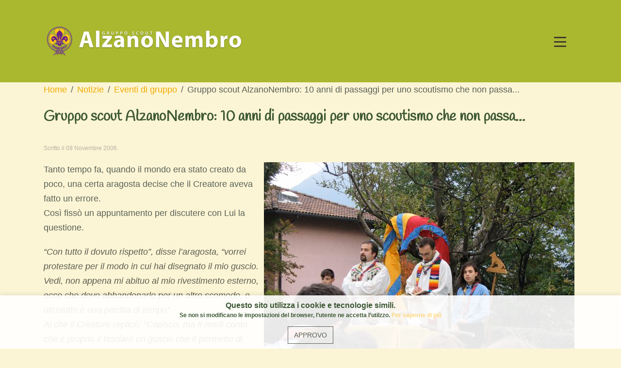

--- FILE ---
content_type: text/html; charset=utf-8
request_url: https://alzanonembro.org/notizie/29-eventi-di-gruppo/6-gruppo-scout-alzanonembro-10-anni-di-passaggi-per-uno-scoutismo-che-non-passa.html
body_size: 4956
content:
<!DOCTYPE HTML>
<html lang="it-it" dir="ltr"  data-config='{"twitter":0,"plusone":0,"facebook":0,"style":"alzanonembro"}'>
<head>
<meta charset="utf-8">
<meta http-equiv="X-UA-Compatible" content="IE=edge">
<meta name="viewport" content="width=device-width, initial-scale=1">
<base href="https://alzanonembro.org/notizie/29-eventi-di-gruppo/6-gruppo-scout-alzanonembro-10-anni-di-passaggi-per-uno-scoutismo-che-non-passa.html" />
<meta name="keywords" content="Vita di gruppo, Momenti di gruppo, Gruppo scout AlzanoNembro, Alzano, Nembro, ragazzi" />
<meta name="description" content="Articolo sui passaggi" />
<meta name="generator" content="Joomla! - Open Source Content Management" />
<title>Gruppo scout AlzanoNembro: 10 anni di passaggi per uno scoutismo che non passa...</title>
<link href="/templates/yoo_salt/favicon.ico" rel="shortcut icon" type="image/vnd.microsoft.icon" />
<link rel="stylesheet" href="/media/com_jchoptimize/cache/css/516a4b2c429fa88a1d96662be0877d8d6621f3e61a399dfb1ae950b8ad3c2968.css" />
<link rel="apple-touch-icon-precomposed" href="/templates/yoo_salt/apple_touch_icon.png">
<script src="/media/com_jchoptimize/cache/js/9e9e1e3f81b3e704c25910110d4b9f318d605d4f1236d6418b5f9f827f7f5bbe.js"></script>
<script type="text/javascript">GOOGLE_MAPS_API_KEY="AIzaSyAfqHtWwy25ipsACjEGj7FMIgMm3ECbFvc";</script>
<script src="/media/com_jchoptimize/cache/js/9e9e1e3f81b3e704c25910110d4b9f318a623070c7fc20499083af81eead6cf0.js"></script>
</head>
<body class="tm-isblog">
<div class="tm-page">
<div class="uk-container uk-container-center tm-container-full-width">
<div class="tm-navbar">
<nav class="uk-navbar  " data-uk-sticky="{top:-500, animation: 'uk-animation-slide-top'}">
<div class="uk-visible-large uk-clearfix uk-container uk-container-center ">
<a class="tm-logo uk-navbar-brand uk-float-left" href="https://alzanonembro.org">
<img src="/images/template/logo-alzanonembro-2x.png" alt="Gruppo scout AGESCI AlzanoNembro 1 zona Bergamo" width="404px" height="63px"/></a>
<a href="#overlay-menu" class="tm-overlay-toggle tm-icon uk-float-right" data-uk-modal="{target: '#overlay-menu', center: true}">
<div class="tm-icon-menu"></div>
</a>
</div>
<div data-uk-smooth-scroll data-uk-sticky="{top:-200}">
<a class="tm-totop-scroller uk-animation-slide-top"  href="#"></a>
</div>
<div class="uk-hidden-large">
<a href="#offcanvas" class="uk-navbar-toggle" data-uk-offcanvas></a>
</div>
<div class="uk-navbar-content uk-navbar-center uk-hidden-large"><a class="tm-logo-small" href="https://alzanonembro.org">
<img src="/images/template/logo-small-alzanonembro-2x.png" alt="Gruppo scout AGESCI AlzanoNembro 1 zona Bergamo" width="248px" height="27px"/></a></div>
</nav>
</div>
<div class="tm-block">
<div class="uk-container uk-container-center">
<div class="tm-middle uk-grid" data-uk-grid-match data-uk-grid-margin>
<div class="tm-main uk-width-medium-1-1">
<main class="tm-content">
<ul class="uk-breadcrumb"><li><a href="/">Home</a></li><li><a href="/notizie.html">Notizie</a></li><li><a href="/notizie/29-eventi-di-gruppo.html">Eventi di gruppo</a></li><li class="uk-active"><span>Gruppo scout AlzanoNembro: 10 anni di passaggi per uno scoutismo che non passa...</span></li></ul>
<div id="system-message-container">
</div>
<article class="uk-article" data-permalink="http://alzanonembro.org/notizie/29-eventi-di-gruppo/6-gruppo-scout-alzanonembro-10-anni-di-passaggi-per-uno-scoutismo-che-non-passa.html">
<h1 class="uk-article-title">
									Gruppo scout AlzanoNembro: 10 anni di passaggi per uno scoutismo che non passa...							</h1>
<p class="uk-article-meta">

				Scritto il <time datetime="2006-11-09">09 Novembre 2006</time>.
			</p>
<div>
<div class="mosimage" style="float: right;" align="center"><img title="Un momento della S. Messa dei passaggi" src="/images/stories/gruppo/img_5436.jpg" alt="Un momento della S. Messa dei passaggi" width="640" height="480" border="0" hspace="6" />
<div class="mosimage_caption">Un momento della S. Messa dei passaggi</div>
</div>
<p>Tanto tempo fa, quando il mondo era stato creato da poco, una certa aragosta decise che il Creatore aveva fatto un errore.<br />Così fissò un appuntamento per discutere con Lui la questione.</p>
<p><em>“Con tutto il dovuto rispetto”, disse l’aragosta, “vorrei protestare per il modo in cui hai disegnato il mio guscio. Vedi, non appena mi abituo al mio rivestimento esterno, ecco che devo abbandonarlo per un altro scomodo, e oltretutto è una perdita di tempo”.<br /> Al che il Creatore replicò: “Capisco, ma ti rendi conto che è proprio il lasciare un guscio che ti permette di andare a crescere dentro un altro?”<br /> “Ma io mi piaccio così come sono”, disse l’aragosta.<br /> “Hai proprio deciso così?”, chiese il Creatore. “Certo”, rispose l’aragosta. “Molto bene”, sorrise il Creatore, “d’ora in poi il tuo guscio non cambierà e tu continuerai ad essere così come sei ora”. “Molto gentile da parte Tua” disse l’aragosta e se ne andò.<br /> L’aragosta era molto contenta di poter continuare ad indossare lo stesso vecchio guscio, ma giorno dopo giorno quel che prima era una leggera e confortevole protezione cominciò a diventare ingombrante e scomodo. Alla fine arrivò al punto di non riuscire neanche più a respirare dentro al vecchio guscio. Allora, con un grosso sforzo, tornò a parlare al Creatore.<br /> “Con tutto il rispetto”, sospirò l’aragosta “contrariamente a quello che mi avevi promesso, il mio guscio non è rimasto lo stesso. Continua a restringersi sempre di più”.<br /> “No di certo”, disse il Creatore, “il tuo guscio potrà essere diventato più duro col passare del tempo ma è rimasto della stessa misura. Tu sei cambiata dentro, all’interno del guscio”.<br /> Il Creatore continuò: “Vedi, tutto cambia continuamente. Nessuno resta lo stesso. E’ così che ho creato le cose. La possibilità più interessante che tu hai è quella di poter lasciare il tuo vecchio guscio, quando cresci”.<br /> “Ah… Capisco!”, disse l’aragosta, “ma devi ammettere che ciò è abbastanza scomodo”.<br /> “Si”, rispose il Creatore, “ma ricorda… ogni crescita porta con sé la possibilità di un disagio… insieme alla grande gioia nello scoprire nuovi aspetti di sé stesso. Ma non si può avere l’una senza l’altra”.<br /> “Tutto ciò è molto saggio”, disse l’aragosta.<br /> “Se permetti, ti dirò qualcosa ancora”, disse il Creatore. “Te ne prego!”, rispose l’aragosta.<br /> “Ogni volta che lascerai il tuo vecchio guscio e sceglierai di crescere, costruirai una forza nuova in te. E in questa forza troverai nuova capacità di amare te stessa e di amare coloro che ti sono accanto… di amare la vita stessa.<br /> È questo il mio progetto per ognuno di voi”.</em><br /> <br /> <img style="float: left;" title="Messa dei passaggi" src="/images/stories/gruppo/img_5437.jpg" alt="Messa dei passaggi" width="640" height="480" border="0" hspace="6" />Crescere è disagio, incertezza, ma è anche gioia e stupore nello scoprire nuovi aspetti di questa vita e di questo cammino che ci è stato donato.<br /> Ecco cosa sono i passaggi per noi scout, ecco cosa ciascun capo educatore augura ai suoi ragazzi nel momento in cui li vede andar via: “Ogni volta che lascerai il tuo vecchio guscio e sceglierai di crescere, costruirai una forza nuova in te. E in questa forza troverai nuova capacità di amare te stesso e di amare coloro che ti sono accanto… di amare la vita stessa."<br /> <br /> Quest'anno, in occasione dei passaggi, abbiamo celebrato il 10° anno in cui i nostri gruppi scout, di Alzano e di Nembro, si sono uniti. 10 anni di cammino percorso insieme, 10 anni di avventure, di amici incontrati e lasciati, 10 anni di belle esperienze che abbiamo voluto raccontare e raccogliere in un unico grande simbolo: un grande foulard rosso, giallo e blu tenuto insieme da un unico nodo su cui sono state scritte le nostre belle esperienze scout.<br /> Un grazie particolare ai genitori, a don Roberto e a don Riccardo che hanno celebrato e festeggiato insieme a noi questo momento di "storia"; ma un grazie soprattutto a voi, ragazzi, che ancora credete nello scoutismo e che siete la speranza del domani!</p>	</div>
<p class="uk-text-small">

			 Pubblicato in <a href="/notizie/29-eventi-di-gruppo.html">Eventi di gruppo</a>
</p>
<p>Tags: <a href="/component/tags/tag/gruppo.html">gruppo</a></p>
</article>
</main>
</div>
</div>
</div>
</div>
<footer class="tm-footer">
<div class="tm-block">
<div class="uk-container uk-container-center">
<div class=""><!--googleoff: all-->
<div id="ca_banner" 
    style="bottom:0px;
            ">
<h4 style="
		">Questo sito utilizza i cookie e tecnologie simili.</h4>
<h6 style="
				">Se non si modificano le impostazioni del browser, l’utente ne accetta l’utilzzo.        							<span class="infoplus" style=""><a href="/privacy.html">Per saperne di più</a></span>
</h6>
<div class="accept uk-button button btn" style="">Approvo</div>
</div>
<script type="text/javascript">jQuery(document).ready(function(){function setCookie(c_name,value,exdays)
{var exdate=new Date();exdate.setDate(exdate.getDate()+exdays);var c_value=escape(value)+((exdays==null)?"":"; expires="+exdate.toUTCString())+"; path=/";document.cookie=c_name+"="+c_value;}
function readCookie(name){var nameEQ=name+"=";var ca=document.cookie.split(';');for(var i=0;i<ca.length;i++){var c=ca[i];while(c.charAt(0)==' ')c=c.substring(1,c.length);if(c.indexOf(nameEQ)==0)return c.substring(nameEQ.length,c.length);}
return null;}
var $ca_banner=jQuery('#ca_banner');var $ca_infoplus=jQuery('.infoplus.info_modal');var $ca_info=jQuery('#ca_info');var $ca_info_close=jQuery('.ca_info_close');var $ca_infoaccept=jQuery('.accept');var cookieaccept=readCookie('cookieaccept');if(!(cookieaccept=="yes")){$ca_banner.delay(1000).slideDown('fast');$ca_infoplus.click(function(){$ca_info.fadeIn("fast");});$ca_info_close.click(function(){$ca_info.fadeOut("slow");});$ca_infoaccept.click(function(){setCookie("cookieaccept","yes",365);jQuery.post('https://alzanonembro.org/notizie/29-eventi-di-gruppo/6-gruppo-scout-alzanonembro-10-anni-di-passaggi-per-uno-scoutismo-che-non-passa.html','set_cookie=1',function(){});$ca_banner.slideUp('slow');$ca_info.fadeOut("slow");});}});</script>
<!--googleon: all-->
</div>
<div class="uk-grid" data-uk-grid-margin="">
<div class="uk-width-medium-1-2">
<div class="uk-panel">
<div class="uk-grid">
<div class="uk-width-medium-1-6 uk-width-small-1-1"><img src="/images/stories/giglio.png" alt="Giglio AGESCI" width="40" height="46" class="uk-align-center uk-align-medium-left" style="vertical-align: middle;" /></div>
<div class="uk-width-medium-5-6 uk-width-small-1-1"><span class="uk-align-center uk-align-medium-left">Il gruppo scout AlzanoNembro è parte dell’<a href="https://www.agesci.it" target="_blank" rel="noopener" title="AGESCI">AGESCI</a><br /><small>(Associazione Guide e Scout Cattolici Italiani)</small></span></div>
</div></div> </div>
<div class="uk-width-medium-1-2 uk-clearfix">
<div class="uk-float-right">
<div class="uk-panel">
<p style="text-align: right;"><a href="/notizie/2-uncategorised/71-privacy-policy-di-www-alzanonembro-org.html">Privacy policy</a></p></div> </div>
</div>
</div>
</div>
</div>
</footer>
<script>(function(i,s,o,g,r,a,m){i['GoogleAnalyticsObject']=r;i[r]=i[r]||function(){(i[r].q=i[r].q||[]).push(arguments)},i[r].l=1*new Date();a=s.createElement(o),m=s.getElementsByTagName(o)[0];a.async=1;a.src=g;m.parentNode.insertBefore(a,m)})(window,document,'script','//www.google-analytics.com/analytics.js','ga');ga('create','UA-305700-9','auto');ga('send','pageview');</script>
<!-- Matomo -->
<script>var _paq=window._paq=window._paq||[];_paq.push(['trackPageView']);_paq.push(['enableLinkTracking']);(function(){var u="https://matomo.ui4.eu/";_paq.push(['setTrackerUrl',u+'matomo.php']);_paq.push(['setSiteId','8']);var d=document,g=d.createElement('script'),s=d.getElementsByTagName('script')[0];g.async=true;g.src=u+'matomo.js';s.parentNode.insertBefore(g,s);})();</script>
<!-- End Matomo Code -->
</div>
</div>
<div id="offcanvas" class="uk-offcanvas uk-text-center">
<div class="uk-offcanvas-bar"><ul class="uk-nav uk-nav-offcanvas"><li><a href="/">Home</a></li><li class="uk-active"><a href="/notizie.html">Notizie</a></li><li><a href="/il-nostro-gruppo.html">Il nostro gruppo</a></li><li><a href="/progetto-educativo.html">Progetto educativo</a></li><li><a href="/contatti.html">Contatti</a></li><li><a href="/iscrizioni-al-gruppo.html">Iscrizioni al gruppo</a></li><li><a href="/trevasco.html">Casa di Trevasco</a></li></ul></div>
</div>
<div id="overlay-menu" class="tm-overlay-menu uk-modal">
<a class="uk-modal-close tm-modal-close tm-icon tm-overlay-toggle">
<div class="tm-icon-close"></div>
</a>
<div class="uk-modal-dialog">
<div class=""><ul class="uk-nav uk-nav-parent-icon uk-nav-side" data-uk-nav="{}"><li><a href="/">Home</a></li><li class="uk-active"><a href="/notizie.html">Notizie</a></li><li><a href="/il-nostro-gruppo.html">Il nostro gruppo</a></li><li><a href="/progetto-educativo.html">Progetto educativo</a></li><li><a href="/contatti.html">Contatti</a></li><li><a href="/iscrizioni-al-gruppo.html">Iscrizioni al gruppo</a></li><li><a href="/trevasco.html">Casa di Trevasco</a></li></ul></div>	</div>
</div>
</body>
</html>

--- FILE ---
content_type: image/svg+xml
request_url: https://alzanonembro.org/templates/yoo_salt/images/vintage/totop_scroller.svg
body_size: 213
content:
<?xml version="1.0" encoding="utf-8"?>
<!DOCTYPE svg PUBLIC "-//W3C//DTD SVG 1.1//EN" "http://www.w3.org/Graphics/SVG/1.1/DTD/svg11.dtd">
<svg version="1.1" id="totop_scroller" xmlns="http://www.w3.org/2000/svg" xmlns:xlink="http://www.w3.org/1999/xlink" x="0px"
	 y="0px" width="40px" height="40px" viewBox="0 0 40 40" enable-background="new 0 0 40 40" xml:space="preserve">
<polygon fill="#615752" points="11,24 20,15 29,24 27,26 20,19 13,26 "/>
<path fill="#615752" d="M4,4v32h32V4H4z M34,34H6V6h28V34z"/>
</svg>


--- FILE ---
content_type: text/plain
request_url: https://www.google-analytics.com/j/collect?v=1&_v=j102&a=652990273&t=pageview&_s=1&dl=https%3A%2F%2Falzanonembro.org%2Fnotizie%2F29-eventi-di-gruppo%2F6-gruppo-scout-alzanonembro-10-anni-di-passaggi-per-uno-scoutismo-che-non-passa.html&ul=en-us%40posix&dt=Gruppo%20scout%20AlzanoNembro%3A%2010%20anni%20di%20passaggi%20per%20uno%20scoutismo%20che%20non%20passa...&sr=1280x720&vp=1280x720&_u=IEBAAEABAAAAACAAI~&jid=1298751411&gjid=394829048&cid=1013278229.1769016443&tid=UA-305700-9&_gid=977667113.1769016443&_r=1&_slc=1&z=773284670
body_size: -450
content:
2,cG-VT093NGWFT